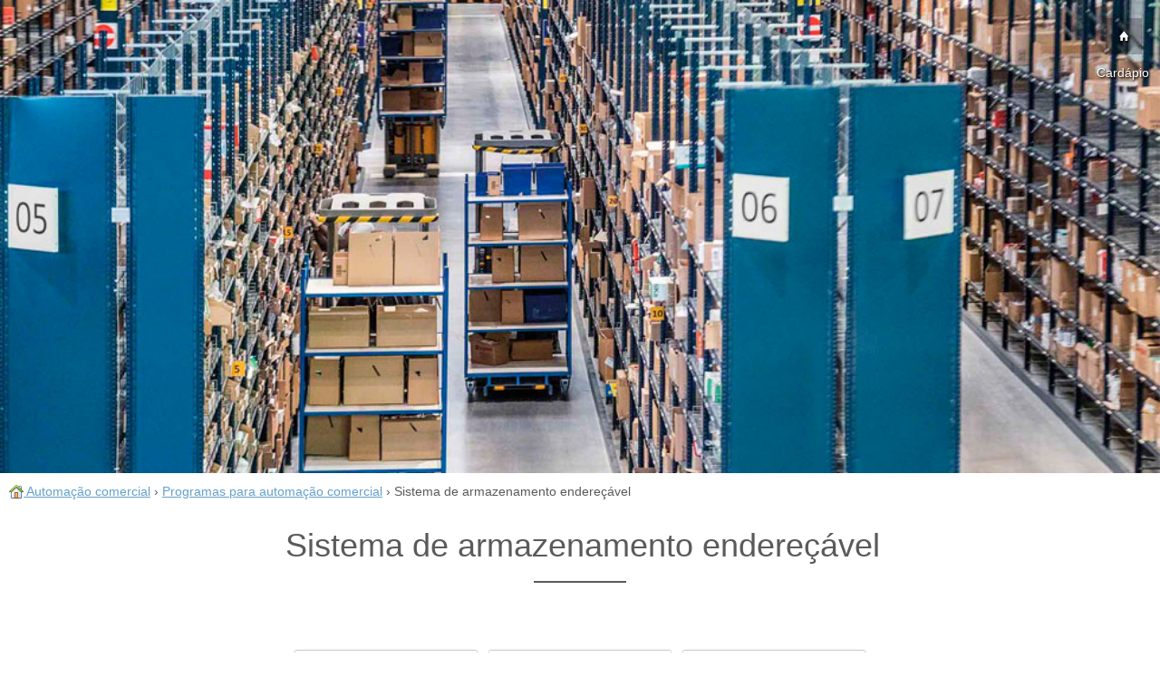

--- FILE ---
content_type: application/javascript
request_url: https://usu-br.com/zoom/zoom-c.js
body_size: 1629
content:
(function($){var placeToCenter=true;var bpOff=0;var bpWidth=0;var bpHeight=0;var bpcLeft=0;var bpcTop=0;var zoomWidth=0;var zoomHeight=0;var width_array=new Array();var height_array=new Array();var screenWidth=0;var screenHeight=0;var screenScroll=0;var scrLeft=0;var scrTop=0;var localTop=0;var localLeft=0;var zoomTrash='<div id="bigGrey"></div>\r<div class="zoomShadow"><table><tr><td class="zs1"><b></b></td><td class="zh1"><b></b></td><td class="zs2"><b></b></td></tr><tr><td class="zv1"><b></b></td><td><div class="zoomBase"></div></td><td class="zv2"><b></b></td></tr><tr><td class="zs3"><b></b></td><td class="zh2"><b></b></td><td class="zs4"><b></b></td></tr></table></div>\r';var zoomX='<a href="#" class="zoomX"></a>\r';var firstClick=true;var galNum=0;var oldZoom=0;var currentZoom=0;var oldW=0;var oldH=0;var oldOf=0;var clicked=false;var strashno=false;var allLoaded=false;var loadStatus=0;$("a.zoom").click("click",function(event){event.preventDefault();$(this).blur();$("a.zoomX").remove();$("select").addClass("selOff");bpOff=$(this).offset();bpWidth=$(this).find("img").width();bpHeight=$(this).find("img").height();if(bpWidth===null){bpWidth=$(this).width();bpHeight=$(this).height();}bpcLeft=Math.round(bpOff.left+(bpWidth/2));bpcTop=Math.round(bpOff.top+(bpHeight/2));screenScroll=$(window).scrollTop();screenWidth=$("body").innerWidth();screenHeight=$(window).height();scrLeft=Math.round(screenWidth/2);scrTop=Math.round(screenScroll+(screenHeight/2));if(firstClick===true){$("body").append(zoomTrash);galNum=$(".zoom").length;for(var i=0;i<galNum;i++){$(".zoom:eq("+i+")").addClass("myZoom"+i);}$("body").append('<img id="zoomLoading" src="zoom/zoom-load.gif" />\r')
$("#zoomLoading").css("left",bpcLeft-11).css("top",bpcTop-11);for(var i=0;i<galNum;i++){var zoomUrl=$(".myZoom"+i).attr("href");$("body").append('<img class="zoomPic" src="'+zoomUrl+"?"+Math.random()*10+'" id="zoomPic'+i+'" />\r')}currentZoom=$(this).attr("class");currentZoom=currentZoom.slice(currentZoom.indexOf("myZoom"));currentZoom=currentZoom.slice(6);oldZoom=currentZoom;for(var i=0;i<galNum;i++){$("#zoomPic"+i).load(function(){loadStatus++;var localId=$(this).attr("id").slice(7);width_array[localId]=$(this).width();height_array[localId]=$(this).height();});}var loading=setInterval(waitForPics,50);firstClick=false;}else{oldZoom=currentZoom;currentZoom=$(this).attr("class");currentZoom=currentZoom.slice(currentZoom.indexOf("myZoom"));currentZoom=currentZoom.slice(6);showPic();}function waitForPics(){if(loadStatus===galNum){$("#zoomLoading").remove();clearInterval(loading);showPic();}}});function showPic(){zoomWidth=width_array[currentZoom];zoomHeight=height_array[currentZoom];var ratio=zoomWidth/zoomHeight;if(zoomHeight>screenHeight-45){zoomHeight=screenHeight-45;zoomWidth=zoomHeight*ratio;}else if(zoomWidth>screenWidth-50){zoomWidth=screenWidth-50;zoomHeight=zoomWidth/ratio;}oldW=$(".myZoom"+oldZoom+" img").width();oldH=$(".myZoom"+oldZoom+" img").height();oldOf=$(".myZoom"+oldZoom+" img").offset();if(oldW===null){oldW=$(".myZoom"+oldZoom).width();oldH=$(".myZoom"+oldZoom).height();oldOf=$(".myZoom"+oldZoom).offset();}if(placeToCenter===false){localTop=bpcTop-(zoomHeight/2);if(localTop<screenScroll+20){localTop=screenScroll+20};if(localTop+zoomHeight>screenScroll+screenHeight-20){localTop=screenScroll+screenHeight-zoomHeight-20};localLeft=bpcLeft-(zoomWidth/2);if(localLeft<20){localLeft=20};if(localLeft>screenWidth-zoomWidth-25){localLeft=screenWidth-zoomWidth-25};$("#zoomPic"+currentZoom).css("top",bpOff.top).css("left",bpOff.left).css("width",bpWidth).css("height",bpHeight);$("#zoomPic"+currentZoom).animate({width:zoomWidth,height:zoomHeight,left:localLeft,top:localTop},200,setShadow);if(currentZoom!==oldZoom&&strashno===false){removeShadow();$("#zoomPic"+oldZoom).animate({width:oldW,height:oldH,left:oldOf.left,top:oldOf.top},200,removeOld);}strashno=false;}else{localTop=(screenHeight/2)-(zoomHeight/2);localLeft=(screenWidth/2)-(zoomWidth/2);$("#bigGrey").addClass("bigGrey").height($("body > div").innerHeight());$("#zoomPic"+currentZoom).css("top",bpOff.top).css("left",bpOff.left).css("width",bpWidth).css("height",bpHeight);$("#zoomPic"+currentZoom).animate({width:zoomWidth,height:zoomHeight,left:localLeft,top:localTop+$(window).scrollTop()},200,setShadow);if(currentZoom!==oldZoom&&strashno===false){removeShadow();$("#zoomPic"+oldZoom).animate({width:oldW,height:oldH,left:oldOf.left,top:oldOf.top},200,removeOld);}strashno=false;}};function setShadow(){clicked=false;var zsLeft=localLeft-6;var zsTop=localTop-6;if(placeToCenter===false){$("div.zoomShadow").css("left",zsLeft).css("top",zsTop);}else{$("div.zoomShadow").css("left",zsLeft).css("top",zsTop).css("position","fixed");}$("div.zoomShadow div.zoomBase").width(zoomWidth-8).height(zoomHeight-8);for(var i=0;i<galNum;i++){if(i!==parseInt(currentZoom)){$("#zoomPic"+i).css("top",-9999).css("left",-1000).css("width",width_array[i]).css("height",height_array[i]);}}$("#zoomPic"+currentZoom).click(function(event){$("a.zoomX").remove();hideCurrent();});$("body").append(zoomX);if(placeToCenter===false){$("a.zoomX").css("left",localLeft+zoomWidth-16).css("top",localTop-17);}else{$("a.zoomX").css("left",localLeft+zoomWidth-16).css("position","fixed").css("top",localTop-17);}$("a.zoomX").click(function(event){event.preventDefault();$("a.zoomX").css("position","absolute").remove();hideCurrent();});$("select").addClass("selOff");if(placeToCenter===true){$("#zoomPic"+currentZoom).css("position","fixed").css("top",localTop);}}function removeShadow(){$("div.zoomShadow").css("top",-9999).css("left",-1000).css("position","absolute");}function removeOld(){$("#zoomPic"+oldZoom).css("top",-9999).css("left",-1000).css("width",width_array[oldZoom]).css("height",height_array[oldZoom]).css("position","absolute");}function hideCurrent(){if(clicked===false){$("#bigGrey").removeClass("bigGrey").height(0);$("select").removeClass("selOff");oldZoom=currentZoom;oldWidth=width_array[oldZoom];oldHeight=height_array[oldZoom];oldW=$(".myZoom"+oldZoom+" img").width();oldH=$(".myZoom"+oldZoom+" img").height();oldOf=$(".myZoom"+oldZoom+" img").offset();if(oldW===null){oldW=$(".myZoom"+oldZoom).width();oldH=$(".myZoom"+oldZoom).height();oldOf=$(".myZoom"+oldZoom).offset();}removeShadow();if(placeToCenter===false){$("#zoomPic"+oldZoom).animate({width:oldW,height:oldH,left:oldOf.left,top:oldOf.top},200,removeOld);}else{$("#zoomPic"+oldZoom).animate({width:oldW,height:oldH,left:oldOf.left,top:oldOf.top-$(window).scrollTop()},200,removeOld);}strashno=true;}clicked=true;}$("#bigGrey").click(function(){$("a.zoomX").remove();hideCurrent();});$(window).keydown(function(event){if(event.keyCode=='27'){$("a.zoomX").remove();hideCurrent();}if(event.keyCode=='39'&&galNum>1){removeShadow();$("a.zoomX").remove();oldZoom=currentZoom;if(firstClick===false){if(currentZoom<galNum-1){currentZoom++;}else{currentZoom=0;}}bpOff=$(".myZoom"+currentZoom).offset()
bpWidth=$(".myZoom"+currentZoom).find("img").width();bpHeight=$(".myZoom"+currentZoom).find("img").height();if(bpWidth===null){bpWidth=$(".myZoom"+currentZoom).width();bpHeight=$(".myZoom"+currentZoom).height();}bpcLeft=Math.round(bpOff.left+(bpWidth/2));bpcTop=Math.round(bpOff.top+(bpHeight/2));showPic();}if(event.keyCode=='37'&&galNum>1){removeShadow();$("a.zoomX").remove();oldZoom=currentZoom;if(firstClick===false){if(currentZoom>0){currentZoom--;}else{currentZoom=galNum-1;}}bpOff=$(".myZoom"+currentZoom).offset()
bpWidth=$(".myZoom"+currentZoom).find("img").width();bpHeight=$(".myZoom"+currentZoom).find("img").height();if(bpWidth===null){bpWidth=$(".myZoom"+currentZoom).width();bpHeight=$(".myZoom"+currentZoom).height();}bpcLeft=Math.round(bpOff.left+(bpWidth/2));bpcTop=Math.round(bpOff.top+(bpHeight/2));showPic();}});function clearCache(){firstClick=true;galNum=0;oldZoom=0;currentZoom=0;oldW=0;oldH=0;oldOf=0;clicked=false;strashno=false;allLoaded=false;loadStatus=0;$("img.zoomPic").remove();$("a.zoomX").remove();removeShadow();}})(jQuery);